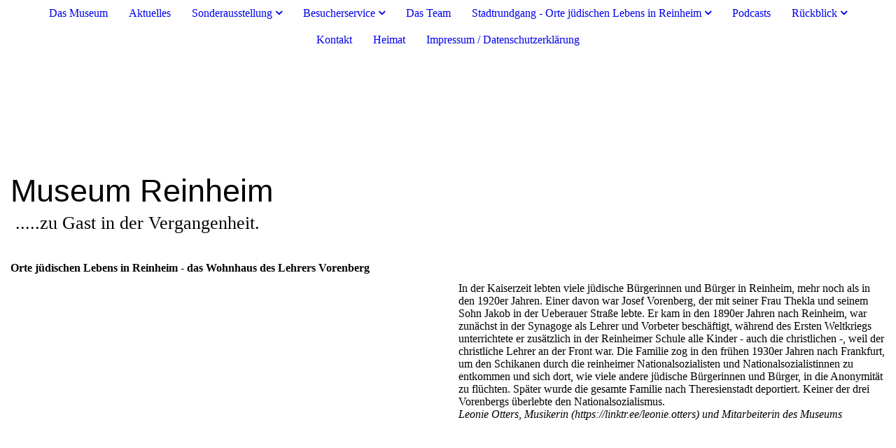

--- FILE ---
content_type: text/html; charset=utf-8
request_url: https://museum-reinheim.de/Stadtrundgang-Orte-juedischen-Lebens-in-Reinheim/Stolpersteine-Lehrer-Vorenberg-Die-juedische-Gemeinde-in-der-Kaiserzeit/mobile/
body_size: 35453
content:
<!DOCTYPE html><html lang="de"><head><meta http-equiv="Content-Type" content="text/html; charset=UTF-8"><title> .....zu Gast in der Vergangenheit. - Stolpersteine Lehrer Vorenberg - Die jüdische Gemeinde in der Kaiserzeit</title><link href="https://museum-reinheim.de/Stadtrundgang-Orte-juedischen-Lebens-in-Reinheim/Stolpersteine-Lehrer-Vorenberg-Die-juedische-Gemeinde-in-der-Kaiserzeit" rel="canonical"><meta content=" .....zu Gast in der Vergangenheit. - Stolpersteine Lehrer Vorenberg - Die jüdische Gemeinde in der Kaiserzeit" property="og:title"><meta content="website" property="og:type"><meta content="https://museum-reinheim.de/Stadtrundgang-Orte-juedischen-Lebens-in-Reinheim/Stolpersteine-Lehrer-Vorenberg-Die-juedische-Gemeinde-in-der-Kaiserzeit/mobile/" property="og:url"><meta content="https://museum-reinheim.de/.cm4all/uproc.php/0/Museum%20001.jpg" property="og:image"/><script>
              window.beng = window.beng || {};
              window.beng.env = {
                language: "en",
                country: "US",
                mode: "deploy",
                context: "page",
                pageId: "000000923761",
                skeletonId: "",
                scope: "HTO01FLBSWYK",
                isProtected: false,
                navigationText: "Stolpersteine Lehrer Vorenberg - Die jüdische Gemeinde in der Kaiserzeit",
                instance: "1",
                common_prefix: "https://homepagedesigner.telekom.de",
                design_common: "https://homepagedesigner.telekom.de/beng/designs/",
                design_template: "oem/cm_dux_078_2",
                path_design: "https://homepagedesigner.telekom.de/beng/designs/data/oem/cm_dux_078_2/",
                path_res: "https://homepagedesigner.telekom.de/res/",
                path_bengres: "https://homepagedesigner.telekom.de/beng/res/",
                masterDomain: "",
                preferredDomain: "",
                preprocessHostingUri: function(uri) {
                  
                    return uri || "";
                  
                },
                hideEmptyAreas: false
              };
            </script><script xmlns="http://www.w3.org/1999/xhtml" src="https://homepagedesigner.telekom.de/cm4all-beng-proxy/beng-proxy.js">;</script><link xmlns="http://www.w3.org/1999/xhtml" rel="stylesheet" href="https://homepagedesigner.telekom.de/.cm4all/e/static/3rdparty/font-awesome/css/font-awesome.min.css"></link><link rel="stylesheet" type="text/css" href="//homepagedesigner.telekom.de/.cm4all/res/static/libcm4all-js-widget/3.89.7/css/widget-runtime.css"/>

<link rel="stylesheet" type="text/css" href="//homepagedesigner.telekom.de/.cm4all/res/static/beng-editor/5.3.130/css/deploy.css"/>

<link rel="stylesheet" type="text/css" href="//homepagedesigner.telekom.de/.cm4all/res/static/libcm4all-js-widget/3.89.7/css/slideshow-common.css"/>

<script src="//homepagedesigner.telekom.de/.cm4all/res/static/jquery-1.7/jquery.js">;</script><script src="//homepagedesigner.telekom.de/.cm4all/res/static/prototype-1.7.3/prototype.js">;</script><script src="//homepagedesigner.telekom.de/.cm4all/res/static/jslib/1.4.1/js/legacy.js">;</script><script src="//homepagedesigner.telekom.de/.cm4all/res/static/libcm4all-js-widget/3.89.7/js/widget-runtime.js">;</script>

<script src="//homepagedesigner.telekom.de/.cm4all/res/static/libcm4all-js-widget/3.89.7/js/slideshow-common.js">;</script>

<script src="//homepagedesigner.telekom.de/.cm4all/res/static/beng-editor/5.3.130/js/deploy.js">;</script>

<link href="https://homepagedesigner.telekom.de/.cm4all/designs/static/oem/cm_dux_078_2/1767916990.6464975/css/main.css" rel="stylesheet" type="text/css"><meta name="viewport" content="width=device-width, initial-scale=1, maximum-scale=1, user-scalable=no"><link href="https://homepagedesigner.telekom.de/.cm4all/designs/static/oem/cm_dux_078_2/1767916990.6464975/css/vars.css" rel="stylesheet" type="text/css"><link href="https://homepagedesigner.telekom.de/.cm4all/designs/static/oem/cm_dux_078_2/1767916990.6464975/css/cm-templates-global-style.css" rel="stylesheet" type="text/css"><link href="/.cm4all/handler.php/mvars.css?v=20251114160129" type="text/css" rel="stylesheet"><style type="text/css">.cm-logo {background-image: url("/.cm4all/sysdb.iproc/keyvisuals/093232e331d8cce434420854b39e64a58a5d.jpg/scale_0_0/093232e331d8cce434420854b39e64a58a5d.jpg");background-size: auto auto;
background-position: left;
background-repeat: no-repeat;
      }</style><script type="text/javascript">window.cmLogoWidgetId = "DUMMY_cm4all_com_widgets_Logo_0edb8b28";
            window.cmLogoGetCommonWidget = function (){
                return new cm4all.Common.Widget({
            base    : "/Stadtrundgang-Orte-juedischen-Lebens-in-Reinheim/Stolpersteine-Lehrer-Vorenberg-Die-juedische-Gemeinde-in-der-Kaiserzeit/mobile/",
            session : "",
            frame   : "",
            path    : "DUMMY_cm4all_com_widgets_Logo_0edb8b28"
        })
            };
            window.logoConfiguration = {
                "cm-logo-x" : "88",
        "cm-logo-y" : "0",
        "cm-logo-v" : "1.0",
        "cm-logo-w" : "225",
        "cm-logo-h" : "170",
        "cm-logo-di" : "sys/cm_ah_045",
        "cm-logo-u" : "public-service://0/",
        "cm-logo-k" : "/.cm4all/sysdb/keyvisuals/093232e331d8cce434420854b39e64a58a5d.jpg",
        "cm-logo-bc" : "",
        "cm-logo-ln" : "/Das-Museum/mobile/",
        "cm-logo-ln$" : "home",
        "cm-logo-hi" : false
        ,
        _logoBaseUrl : "\/.cm4all\/sysdb.iproc\/keyvisuals\/093232e331d8cce434420854b39e64a58a5d.jpg\/scale_0_0\/",
        _logoPath : "093232e331d8cce434420854b39e64a58a5d.jpg"
        };
            jQuery(document).ready(function() {
                var href = (beng.env.mode == "deploy" ? "/" : "/Das-Museum/mobile/");
                jQuery(".cm-logo").wrap("<a style='text-decoration: none;' href='" + href + "'></a>");
            });
            
          jQuery(document).ready(function() {
            var logoElement = jQuery(".cm-logo");
            logoElement.attr("role", "img");
            logoElement.attr("tabindex", "0");
            logoElement.attr("aria-label", "logo");
          });
        </script><link rel="shortcut icon" type="image/png" href="/.cm4all/sysdb/favicon/icon-32x32_a4476cd.png"/><link rel="shortcut icon" sizes="196x196" href="/.cm4all/sysdb/favicon/icon-196x196_a4476cd.png"/><link rel="apple-touch-icon" sizes="180x180" href="/.cm4all/sysdb/favicon/icon-180x180_a4476cd.png"/><link rel="apple-touch-icon" sizes="120x120" href="/.cm4all/sysdb/favicon/icon-120x120_a4476cd.png"/><link rel="apple-touch-icon" sizes="152x152" href="/.cm4all/sysdb/favicon/icon-152x152_a4476cd.png"/><link rel="apple-touch-icon" sizes="76x76" href="/.cm4all/sysdb/favicon/icon-76x76_a4476cd.png"/><meta name="msapplication-square70x70logo" content="/.cm4all/sysdb/favicon/icon-70x70_a4476cd.png"/><meta name="msapplication-square150x150logo" content="/.cm4all/sysdb/favicon/icon-150x150_a4476cd.png"/><meta name="msapplication-square310x310logo" content="/.cm4all/sysdb/favicon/icon-310x310_a4476cd.png"/><link rel="shortcut icon" type="image/png" href="/.cm4all/sysdb/favicon/icon-48x48_a4476cd.png"/><link rel="shortcut icon" type="image/png" href="/.cm4all/sysdb/favicon/icon-96x96_a4476cd.png"/><style id="cm_table_styles"></style><style id="cm_background_queries"></style><script type="application/x-cm4all-cookie-consent" data-code=""></script></head><body ondrop="return false;" class=" device-mobile cm-deploy cm-deploy-342 cm-deploy-4x"><div class="cm-templates-container cm-templates-page-wrapper"><header><div class="cm-templates-navigation-container"><div class="cm-templates-container__center"><nav class="cm-templates-navigation cm-templates-navigation__desktop cm_with_forcesub" id="cm_navigation"><ul id="cm_mainnavigation"><li id="cm_navigation_pid_3028914"><a title="Das Museum" href="/Das-Museum/mobile/" class="cm_anchor">Das Museum</a></li><li id="cm_navigation_pid_3028913"><a title="Aktuelles" href="/Aktuelles/mobile/" class="cm_anchor">Aktuelles</a></li><li id="cm_navigation_pid_3028911" class="cm_has_subnavigation"><a title="Sonderausstellung" href="/Sonderausstellung/mobile/" class="cm_anchor">Sonderausstellung</a><ul class="cm_subnavigation" id="cm_subnavigation_pid_3028911"><li id="cm_navigation_pid_3830359"><a title="Puppenhausen" href="/Sonderausstellung/Puppenhausen/mobile/" class="cm_anchor">Puppenhausen</a></li></ul></li><li id="cm_navigation_pid_3028910" class="cm_has_subnavigation"><a title="Besucherservice" href="/Besucherservice/mobile/" class="cm_anchor">Besucherservice</a><ul class="cm_subnavigation" id="cm_subnavigation_pid_3028910"><li id="cm_navigation_pid_3028908"><a title="So finden Sie uns" href="/Besucherservice/So-finden-Sie-uns/mobile/" class="cm_anchor">So finden Sie uns</a></li><li id="cm_navigation_pid_3028906"><a title="Bildergalerien" href="/Besucherservice/Bildergalerien/mobile/" class="cm_anchor">Bildergalerien</a></li></ul></li><li id="cm_navigation_pid_3028907"><a title="Das Team" href="/Das-Team/mobile/" class="cm_anchor">Das Team</a></li><li id="cm_navigation_pid_921085" class="cm_current cm_has_subnavigation"><a title="Stadtrundgang - Orte jüdischen Lebens in Reinheim" href="/Stadtrundgang-Orte-juedischen-Lebens-in-Reinheim/mobile/" class="cm_anchor">Stadtrundgang - Orte jüdischen Lebens in Reinheim</a><ul class="cm_subnavigation" id="cm_subnavigation_pid_921085"><li id="cm_navigation_pid_923759"><a title="Museum Reinheim - Stadtrundgang auf den Spuren jüdischen Lebens in Reinheim" href="/Stadtrundgang-Orte-juedischen-Lebens-in-Reinheim/Museum-Reinheim-Stadtrundgang-auf-den-Spuren-juedischen-Lebens-in-Reinheim/mobile/" class="cm_anchor">Museum Reinheim - Stadtrundgang auf den Spuren jüdischen Lebens in Reinheim</a></li><li id="cm_navigation_pid_923760"><a title="Alte Synagoge („Judenschule“) - Von den Anfängen jüdischen Lebens im Gebiet der Stadt Reinheim und der Ortsteile" href="/Stadtrundgang-Orte-juedischen-Lebens-in-Reinheim/Alte-Synagoge-Judenschule-Von-den-Anfaengen-juedischen-Lebens-im-Gebiet-der-Stadt-Reinheim-und-der-Ortsteile/mobile/" class="cm_anchor">Alte Synagoge („Judenschule“) - Von den Anfängen jüdischen Lebens im Gebiet der Stadt Reinheim und der Ortsteile</a></li><li id="cm_navigation_pid_923761" class="cm_current"><a title="Stolpersteine Lehrer Vorenberg - Die jüdische Gemeinde in der Kaiserzeit" href="/Stadtrundgang-Orte-juedischen-Lebens-in-Reinheim/Stolpersteine-Lehrer-Vorenberg-Die-juedische-Gemeinde-in-der-Kaiserzeit/mobile/" class="cm_anchor">Stolpersteine Lehrer Vorenberg - Die jüdische Gemeinde in der Kaiserzeit</a></li><li id="cm_navigation_pid_923762"><a title="Tankstelle Darmstädter Straße - Leben in Reinheim in den „Zwanzigern“" href="/Stadtrundgang-Orte-juedischen-Lebens-in-Reinheim/Tankstelle-Darmstaedter-Strasse-Leben-in-Reinheim-in-den-Zwanzigern/mobile/" class="cm_anchor">Tankstelle Darmstädter Straße - Leben in Reinheim in den „Zwanzigern“</a></li><li id="cm_navigation_pid_923763"><a title="Wohnhaus Dr. Goldmann - Der jüdische Arzt in Reinheim" href="/Stadtrundgang-Orte-juedischen-Lebens-in-Reinheim/Wohnhaus-Dr-Goldmann-Der-juedische-Arzt-in-Reinheim/mobile/" class="cm_anchor">Wohnhaus Dr. Goldmann - Der jüdische Arzt in Reinheim</a></li><li id="cm_navigation_pid_923764"><a title="Synagoge - Erinnerung an die zerschlagene jüdische Gemeinde" href="/Stadtrundgang-Orte-juedischen-Lebens-in-Reinheim/Synagoge-Erinnerung-an-die-zerschlagene-juedische-Gemeinde/mobile/" class="cm_anchor">Synagoge - Erinnerung an die zerschlagene jüdische Gemeinde</a></li><li id="cm_navigation_pid_923765"><a title="Dr. Jakob Goldmann Kindergarten" href="/Stadtrundgang-Orte-juedischen-Lebens-in-Reinheim/Dr-Jakob-Goldmann-Kindergarten/mobile/" class="cm_anchor">Dr. Jakob Goldmann Kindergarten</a></li><li id="cm_navigation_pid_923766"><a title="Ehemaliges Rathaus Georgenhausen" href="/Stadtrundgang-Orte-juedischen-Lebens-in-Reinheim/Ehemaliges-Rathaus-Georgenhausen/mobile/" class="cm_anchor">Ehemaliges Rathaus Georgenhausen</a></li><li id="cm_navigation_pid_923767"><a title="Spachbrücken" href="/Stadtrundgang-Orte-juedischen-Lebens-in-Reinheim/Spachbruecken/mobile/" class="cm_anchor">Spachbrücken</a></li><li id="cm_navigation_pid_923768"><a title="Ueberau" href="/Stadtrundgang-Orte-juedischen-Lebens-in-Reinheim/Ueberau/mobile/" class="cm_anchor">Ueberau</a></li><li id="cm_navigation_pid_923769"><a title="Friedhof Groß-Bieberau" href="/Stadtrundgang-Orte-juedischen-Lebens-in-Reinheim/Friedhof-Gross-Bieberau/mobile/" class="cm_anchor">Friedhof Groß-Bieberau</a></li></ul></li><li id="cm_navigation_pid_863389"><a title="Podcasts" href="/Podcasts/mobile/" class="cm_anchor">Podcasts</a></li><li id="cm_navigation_pid_3028904" class="cm_has_subnavigation"><a title="Rückblick" href="/Rueckblick/mobile/" class="cm_anchor">Rückblick</a><ul class="cm_subnavigation" id="cm_subnavigation_pid_3028904"><li id="cm_navigation_pid_3028903"><a title="Presse" href="/Rueckblick/Presse/mobile/" class="cm_anchor">Presse</a></li></ul></li><li id="cm_navigation_pid_3028901"><a title="Kontakt" href="/Kontakt/mobile/" class="cm_anchor">Kontakt</a></li><li id="cm_navigation_pid_1134757"><a title="Heimat" href="/Heimat/mobile/" class="cm_anchor">Heimat</a></li><li id="cm_navigation_pid_3945628"><a title="Impressum / Datenschutzerklärung" href="/Impressum-Datenschutzerklaerung/mobile/" class="cm_anchor">Impressum / Datenschutzerklärung</a></li></ul></nav><div class="cm-template-navigation__mobile"><button type="button" class="cm-template-hamburger cm-template-hamburger--spin"><span class="cm-template-hamburger__container"><span class="cm-template-hamburger__icon-lines"> </span></span></button></div></div></div><div class="cm-templates-header cm_can_be_empty"><div class="cm-templates-container__center"><div class="cm-templates-logo cm_can_be_empty"><div class="cm-templates-logo__media cm_can_be_empty cm-logo" id="logo"></div></div><div class="cm-templates-heading"><div class="cm-templates-heading__title cm_can_be_empty" id="title" style=""><span style='font-family: "Abril Fatface", sans-serif; font-size: xx-large;'>Museum Reinheim</span><br></div><div class="cm-templates-heading__subtitle cm_can_be_empty" id="subtitle" style=""> .....zu Gast in der Vergangenheit.</div></div></div></div></header><div class="cm-templates-content"><div class="cm-templates-container__center"><main class="cm-templates-content__main cm-templates-text" id="content_main" data-cm-hintable="yes"><h1>Orte jüdischen Lebens in Reinheim - das Wohnhaus des Lehrers Vorenberg</h1><div class="clearFloating" style="clear:both;height: 0px; width: auto;"></div><div id="widgetcontainer_TKOMSI_com_cm4all_wdn_social_Youtube_24889343" class="cm_widget com_cm4all_wdn_social_Youtube cm_widget_float_left" style="width:49.9%; max-width:100%; "><div class="cm_widget_anchor"><a name="TKOMSI_com_cm4all_wdn_social_Youtube_24889343" id="widgetanchor_TKOMSI_com_cm4all_wdn_social_Youtube_24889343"><!--com.cm4all.wdn.social.Youtube--></a></div><a  class="cm4all-cookie-consent"   href="/Stadtrundgang-Orte-juedischen-Lebens-in-Reinheim/Stolpersteine-Lehrer-Vorenberg-Die-juedische-Gemeinde-in-der-Kaiserzeit/mobile/;focus=TKOMSI_com_cm4all_wdn_social_Youtube_24889343&amp;frame=TKOMSI_com_cm4all_wdn_social_Youtube_24889343" data-wcid="com.cm4all.wdn.social.Youtube" data-wiid="TKOMSI_com_cm4all_wdn_social_Youtube_24889343" data-lazy="true" data-thirdparty="true" data-statistics="false" rel="nofollow" data-blocked="true"><!--TKOMSI_com_cm4all_wdn_social_Youtube_24889343--></a></div><p>In der Kaiserzeit lebten viele jüdische Bürgerinnen und Bürger in Reinheim, mehr noch als in den 1920er Jahren. Einer davon war Josef Vorenberg, der mit seiner Frau Thekla und seinem Sohn Jakob in der Ueberauer Straße lebte. Er kam in den 1890er Jahren nach Reinheim, war zunächst in der Synagoge als Lehrer und Vorbeter beschäftigt, während des Ersten Weltkriegs unterrichtete er zusätzlich in der Reinheimer Schule alle Kinder - auch die christlichen -, weil der christliche Lehrer an der Front war. Die Familie zog in den frühen 1930er Jahren nach Frankfurt, um den Schikanen durch die reinheimer Nationalsozialisten und Nationalsozialistinnen zu entkommen und sich dort, wie viele andere jüdische Bürgerinnen und Bürger, in die Anonymität zu flüchten. Später wurde die gesamte Familie nach Theresienstadt deportiert. Keiner der drei Vorenbergs überlebte den Nationalsozialismus. </p><p><em>Leonie Otters, Musikerin (https://linktr.ee/leonie.otters) und Mitarbeiterin des Museums </em></p><div id="cm_bottom_clearer" style="clear: both;" contenteditable="false"></div></main></div></div><div class="cm-templates-sidebar-container"><div class="cm-templates-sidebar cm-templates-sidebar--position-top cm_can_be_empty"><div class="cm-templates-container__center"><aside class="sidebar cm-templates-sidebar__page1 cm-templates-sidebar cm_can_be_empty" id="widgetbar_page_1" data-cm-hintable="yes"><p><br></p></aside><aside class="sidebar cm-templates-sidebar__site1 cm-templates-sidebar cm_can_be_empty" id="widgetbar_site_1" data-cm-hintable="yes"><p><strong>Öffnungszeiten:</strong><br><span style="font-size: 16px; font-family: Oxygen, sans-serif;">sonntags, 14.30 - 17 Uhr</span></p><p>Der Eintritt ist frei. <br><span style="font-family: Arial, sans-serif; font-size: 10pt;">Eine Spende nehmen wir gerne entgegen.</span></p><p><strong>Adresse</strong>:</p><p><span style="font-family: inherit; color: #000000; font-size: inherit; text-align: start;"><strong>Kirchstraße 41 </strong></span><span style="font-family: inherit; font-size: inherit;"><strong> <br></strong></span><span style="font-family: inherit; font-size: inherit;"><strong>64354 Reinheim,<em> </em></strong></span></p><p><br></p><p><strong><a href="/Kontakt/mobile/" class="cm_anchor">Kontakt</a></strong> </p><p><a href="/Links/mobile/" class="cm_anchor"></a><strong><a href="/Links/mobile/" class="cm_anchor">Links</a></strong> </p></aside></div></div><div class="cm-templates-sidebar cm-templates-sidebar--position-bottom cm_can_be_empty"><div class="cm-templates-container__center"><aside class="sidebar cm-templates-sidebar cm-templates-sidebar__page2 cm_can_be_empty" id="widgetbar_page_2" data-cm-hintable="yes"><p> </p></aside><aside class="sidebar cm-templates-sidebar cm-templates-sidebar__site2 cm_can_be_empty" id="widgetbar_site_2" data-cm-hintable="yes"><div id="widgetcontainer_TKOMSI_com_cm4all_wdn_Button_24253863" class="
				    cm_widget_block
					cm_widget com_cm4all_wdn_Button cm_widget_block_center" style="width:100%; max-width:100%; "><div class="cm_widget_anchor"><a name="TKOMSI_com_cm4all_wdn_Button_24253863" id="widgetanchor_TKOMSI_com_cm4all_wdn_Button_24253863"><!--com.cm4all.wdn.Button--></a></div><script type="text/javascript">
window.cm4all.widgets.register( '/Stadtrundgang-Orte-juedischen-Lebens-in-Reinheim/Stolpersteine-Lehrer-Vorenberg-Die-juedische-Gemeinde-in-der-Kaiserzeit/mobile/', '', '', 'TKOMSI_com_cm4all_wdn_Button_24253863');
</script>
		<script type="text/javascript">
	(function() {

		var links = ["@\/css\/show.min.css?v=15.css"];
		for( var i=0; i<links.length; i++) {
			if( links[i].indexOf( '@')==0) {
				links[i] = "https://homepagedesigner.telekom.de/.cm4all/widgetres.php/com.cm4all.wdn.Button/" + links[i].substring( 2);
			} else if( links[i].indexOf( '/')!=0) {
				links[i] = window.cm4all.widgets[ 'TKOMSI_com_cm4all_wdn_Button_24253863'].url( links[i]);
			}
		}
		cm4all.Common.loadCss( links);

		var scripts = [];
		for( var i=0; i<scripts.length; i++) {
			if( scripts[i].indexOf( '@')==0) {
				scripts[i] = "https://homepagedesigner.telekom.de/.cm4all/widgetres.php/com.cm4all.wdn.Button/" + scripts[i].substring( 2);
			} else if( scripts[i].indexOf( '/')!=0) {
				scripts[i] = window.cm4all.widgets[ 'TKOMSI_com_cm4all_wdn_Button_24253863'].url( scripts[i]);
			}
		}

		var deferred = jQuery.Deferred();
		window.cm4all.widgets[ 'TKOMSI_com_cm4all_wdn_Button_24253863'].ready = (function() {
			var ready = function ready( handler) {
				deferred.done( handler);
			};
			return deferred.promise( ready);
		})();
		cm4all.Common.requireLibrary( scripts, function() {
			deferred.resolveWith( window.cm4all.widgets[ 'TKOMSI_com_cm4all_wdn_Button_24253863']);
		});
	})();
</script>    <a
      class="cm-widget-button_2 cm-w_btn-hover-border "
      id="C_TKOMSI_com_cm4all_wdn_Button_24253863__-base"
       href="https://www.instagram.com/museum_reinheim/" target="_blank" rel="noopener noreferrer external"    style="
      border-radius: 0px;border-color: rgba(250,37,7,0.99);background-color: rgba(255,255,255,1);padding: 15px 15px;width: 230px;font-size: inherit;    "
    onMouseOut="this.style.boxShadow='none';"onMouseOver="this.style.boxShadow='inset 0px 0px 0px 1px rgba(250,37,7,0.99)';"  >
    <span
      style="color: currentColor;"
    >Besuchen Sie uns auf INSTAGRAM</span>
  </a>

  
</div><div id="widgetcontainer_TKOMSI_com_cm4all_wdn_social_FacebookPage_24253230" class="
				    cm_widget_block
					cm_widget com_cm4all_wdn_social_FacebookPage cm_widget_block_center" style="width:100%; max-width:100%; "><div class="cm_widget_anchor"><a name="TKOMSI_com_cm4all_wdn_social_FacebookPage_24253230" id="widgetanchor_TKOMSI_com_cm4all_wdn_social_FacebookPage_24253230"><!--com.cm4all.wdn.social.FacebookPage--></a></div><a  class="cm4all-cookie-consent"   href="/Stadtrundgang-Orte-juedischen-Lebens-in-Reinheim/Stolpersteine-Lehrer-Vorenberg-Die-juedische-Gemeinde-in-der-Kaiserzeit/mobile/;focus=TKOMSI_com_cm4all_wdn_social_FacebookPage_24253230&amp;frame=TKOMSI_com_cm4all_wdn_social_FacebookPage_24253230" data-wcid="com.cm4all.wdn.social.FacebookPage" data-wiid="TKOMSI_com_cm4all_wdn_social_FacebookPage_24253230" data-lazy="true" data-thirdparty="true" data-statistics="false" rel="nofollow" data-blocked="true"><!--TKOMSI_com_cm4all_wdn_social_FacebookPage_24253230--></a></div><div id="widgetcontainer_TKOMSI_cm4all_com_widgets_UroPhoto_25800853" class="
				    cm_widget_block
					cm_widget cm4all_com_widgets_UroPhoto cm_widget_block_center" style="width:100%; max-width:97px; "><div class="cm_widget_anchor"><a name="TKOMSI_cm4all_com_widgets_UroPhoto_25800853" id="widgetanchor_TKOMSI_cm4all_com_widgets_UroPhoto_25800853"><!--cm4all.com.widgets.UroPhoto--></a></div><div xmlns="http://www.w3.org/1999/xhtml" data-uro-type="image" style="width:100%;height:100%;" id="uroPhotoOuterTKOMSI_cm4all_com_widgets_UroPhoto_25800853"><a rel="noreferrer noopener" target="TKOMSI_cm4all_com_widgets_UroPhoto_25800853" href="https://youtu.be/ctHkfW_9yyQ" style="border:none">            <picture><source srcset="/.cm4all/uproc.php/0/.01_Kunststoffstrasse-Logo-Blau-Flach-RGBklein.jpg/picture-1600?_=1828d22b008 1x, /.cm4all/uproc.php/0/.01_Kunststoffstrasse-Logo-Blau-Flach-RGBklein.jpg/picture-2600?_=1828d22b008 2x" media="(min-width:800px)"><source srcset="/.cm4all/uproc.php/0/.01_Kunststoffstrasse-Logo-Blau-Flach-RGBklein.jpg/picture-1200?_=1828d22b008 1x, /.cm4all/uproc.php/0/.01_Kunststoffstrasse-Logo-Blau-Flach-RGBklein.jpg/picture-1600?_=1828d22b008 2x" media="(min-width:600px)"><source srcset="/.cm4all/uproc.php/0/.01_Kunststoffstrasse-Logo-Blau-Flach-RGBklein.jpg/picture-800?_=1828d22b008 1x, /.cm4all/uproc.php/0/.01_Kunststoffstrasse-Logo-Blau-Flach-RGBklein.jpg/picture-1200?_=1828d22b008 2x" media="(min-width:400px)"><source srcset="/.cm4all/uproc.php/0/.01_Kunststoffstrasse-Logo-Blau-Flach-RGBklein.jpg/picture-400?_=1828d22b008 1x, /.cm4all/uproc.php/0/.01_Kunststoffstrasse-Logo-Blau-Flach-RGBklein.jpg/picture-800?_=1828d22b008 2x" media="(min-width:200px)"><source srcset="/.cm4all/uproc.php/0/.01_Kunststoffstrasse-Logo-Blau-Flach-RGBklein.jpg/picture-200?_=1828d22b008 1x, /.cm4all/uproc.php/0/.01_Kunststoffstrasse-Logo-Blau-Flach-RGBklein.jpg/picture-400?_=1828d22b008 2x" media="(min-width:100px)"><img src="/.cm4all/uproc.php/0/.01_Kunststoffstrasse-Logo-Blau-Flach-RGBklein.jpg/picture-200?_=1828d22b008" data-uro-original="/.cm4all/uproc.php/0/01_Kunststoffstrasse-Logo-Blau-Flach-RGBklein.jpg?_=1828d22b008" onerror="uroGlobal().util.error(this, '', 'uro-widget')" data-uro-width="97" data-uro-height="194" alt="" style="width:100%;" title="" loading="lazy"></picture>
<span></span></a></div></div><p> </p><p> </p><div id="widgetcontainer_TKOMSI_cm4all_com_widgets_UroPhoto_26558969" class="
				    cm_widget_block
					cm_widget cm4all_com_widgets_UroPhoto cm_widget_block_center" style="width:100%; max-width:206px; "><div class="cm_widget_anchor"><a name="TKOMSI_cm4all_com_widgets_UroPhoto_26558969" id="widgetanchor_TKOMSI_cm4all_com_widgets_UroPhoto_26558969"><!--cm4all.com.widgets.UroPhoto--></a></div><div xmlns="http://www.w3.org/1999/xhtml" data-uro-type="image" style="width:100%;height:100%;" id="uroPhotoOuterTKOMSI_cm4all_com_widgets_UroPhoto_26558969"><a rel="noreferrer noopener" target="TKOMSI_cm4all_com_widgets_UroPhoto_26558969" href="https://m.youtube.com/watch?v=awgu5ajtu4E" style="border:none">            <picture><source srcset="/.cm4all/uproc.php/0/.Download.jpg/picture-1600?_=17fe5a149b8 1x, /.cm4all/uproc.php/0/.Download.jpg/picture-2600?_=17fe5a149b8 2x" media="(min-width:800px)"><source srcset="/.cm4all/uproc.php/0/.Download.jpg/picture-1200?_=17fe5a149b8 1x, /.cm4all/uproc.php/0/.Download.jpg/picture-1600?_=17fe5a149b8 2x" media="(min-width:600px)"><source srcset="/.cm4all/uproc.php/0/.Download.jpg/picture-800?_=17fe5a149b8 1x, /.cm4all/uproc.php/0/.Download.jpg/picture-1200?_=17fe5a149b8 2x" media="(min-width:400px)"><source srcset="/.cm4all/uproc.php/0/.Download.jpg/picture-400?_=17fe5a149b8 1x, /.cm4all/uproc.php/0/.Download.jpg/picture-800?_=17fe5a149b8 2x" media="(min-width:200px)"><source srcset="/.cm4all/uproc.php/0/.Download.jpg/picture-200?_=17fe5a149b8 1x, /.cm4all/uproc.php/0/.Download.jpg/picture-400?_=17fe5a149b8 2x" media="(min-width:100px)"><img src="/.cm4all/uproc.php/0/.Download.jpg/picture-200?_=17fe5a149b8" data-uro-original="/.cm4all/uproc.php/0/Download.jpg?_=17fe5a149b8" onerror="uroGlobal().util.error(this, '', 'uro-widget')" data-uro-width="206" data-uro-height="181" alt="" style="width:100%;" title="" loading="lazy"></picture>
<span></span></a></div></div><p> </p><p> </p><p> </p></aside></div></div></div><div class="cm-templates-footer cm_can_be_empty"><div class="cm-templates-container__center"><footer class="cm-templates-footer__content" id="footer" data-cm-hintable="yes"><span style="font-size: medium;"><span style="font-size: small;">© <a href="/Das-Museum/mobile/" class="cm_anchor">Museum Reinheim</a> -  <a href="/Impressum-Datenschutzerklaerung/mobile/" class="cm_anchor">Impressum / Datenschutzerklärung</a>  - </span> </span></footer></div></div><nav class="cm-templates-navigation cm-templates-navigation__mobile cm_with_forcesub " id="mobilecm_mobile_navigation"><ul id="mobilecm_mainnavigation"><li id="mobilecm_navigation_pid_3028914"><a title="Das Museum" href="/Das-Museum/mobile/" class="cm_anchor">Das Museum</a></li><li id="mobilecm_navigation_pid_3028913"><a title="Aktuelles" href="/Aktuelles/mobile/" class="cm_anchor">Aktuelles</a></li><li id="mobilecm_navigation_pid_3028911" class="cm_has_subnavigation"><a title="Sonderausstellung" href="/Sonderausstellung/mobile/" class="cm_anchor">Sonderausstellung</a><ul class="cm_subnavigation" id="mobilecm_subnavigation_pid_3028911"><li id="mobilecm_navigation_pid_3830359"><a title="Puppenhausen" href="/Sonderausstellung/Puppenhausen/mobile/" class="cm_anchor">Puppenhausen</a></li></ul></li><li id="mobilecm_navigation_pid_3028910" class="cm_has_subnavigation"><a title="Besucherservice" href="/Besucherservice/mobile/" class="cm_anchor">Besucherservice</a><ul class="cm_subnavigation" id="mobilecm_subnavigation_pid_3028910"><li id="mobilecm_navigation_pid_3028908"><a title="So finden Sie uns" href="/Besucherservice/So-finden-Sie-uns/mobile/" class="cm_anchor">So finden Sie uns</a></li><li id="mobilecm_navigation_pid_3028906"><a title="Bildergalerien" href="/Besucherservice/Bildergalerien/mobile/" class="cm_anchor">Bildergalerien</a></li></ul></li><li id="mobilecm_navigation_pid_3028907"><a title="Das Team" href="/Das-Team/mobile/" class="cm_anchor">Das Team</a></li><li id="mobilecm_navigation_pid_921085" class="cm_current cm_has_subnavigation"><a title="Stadtrundgang - Orte jüdischen Lebens in Reinheim" href="/Stadtrundgang-Orte-juedischen-Lebens-in-Reinheim/mobile/" class="cm_anchor">Stadtrundgang - Orte jüdischen Lebens in Reinheim</a><ul class="cm_subnavigation" id="mobilecm_subnavigation_pid_921085"><li id="mobilecm_navigation_pid_923759"><a title="Museum Reinheim - Stadtrundgang auf den Spuren jüdischen Lebens in Reinheim" href="/Stadtrundgang-Orte-juedischen-Lebens-in-Reinheim/Museum-Reinheim-Stadtrundgang-auf-den-Spuren-juedischen-Lebens-in-Reinheim/mobile/" class="cm_anchor">Museum Reinheim - Stadtrundgang auf den Spuren jüdischen Lebens in Reinheim</a></li><li id="mobilecm_navigation_pid_923760"><a title="Alte Synagoge („Judenschule“) - Von den Anfängen jüdischen Lebens im Gebiet der Stadt Reinheim und der Ortsteile" href="/Stadtrundgang-Orte-juedischen-Lebens-in-Reinheim/Alte-Synagoge-Judenschule-Von-den-Anfaengen-juedischen-Lebens-im-Gebiet-der-Stadt-Reinheim-und-der-Ortsteile/mobile/" class="cm_anchor">Alte Synagoge („Judenschule“) - Von den Anfängen jüdischen Lebens im Gebiet der Stadt Reinheim und der Ortsteile</a></li><li id="mobilecm_navigation_pid_923761" class="cm_current"><a title="Stolpersteine Lehrer Vorenberg - Die jüdische Gemeinde in der Kaiserzeit" href="/Stadtrundgang-Orte-juedischen-Lebens-in-Reinheim/Stolpersteine-Lehrer-Vorenberg-Die-juedische-Gemeinde-in-der-Kaiserzeit/mobile/" class="cm_anchor">Stolpersteine Lehrer Vorenberg - Die jüdische Gemeinde in der Kaiserzeit</a></li><li id="mobilecm_navigation_pid_923762"><a title="Tankstelle Darmstädter Straße - Leben in Reinheim in den „Zwanzigern“" href="/Stadtrundgang-Orte-juedischen-Lebens-in-Reinheim/Tankstelle-Darmstaedter-Strasse-Leben-in-Reinheim-in-den-Zwanzigern/mobile/" class="cm_anchor">Tankstelle Darmstädter Straße - Leben in Reinheim in den „Zwanzigern“</a></li><li id="mobilecm_navigation_pid_923763"><a title="Wohnhaus Dr. Goldmann - Der jüdische Arzt in Reinheim" href="/Stadtrundgang-Orte-juedischen-Lebens-in-Reinheim/Wohnhaus-Dr-Goldmann-Der-juedische-Arzt-in-Reinheim/mobile/" class="cm_anchor">Wohnhaus Dr. Goldmann - Der jüdische Arzt in Reinheim</a></li><li id="mobilecm_navigation_pid_923764"><a title="Synagoge - Erinnerung an die zerschlagene jüdische Gemeinde" href="/Stadtrundgang-Orte-juedischen-Lebens-in-Reinheim/Synagoge-Erinnerung-an-die-zerschlagene-juedische-Gemeinde/mobile/" class="cm_anchor">Synagoge - Erinnerung an die zerschlagene jüdische Gemeinde</a></li><li id="mobilecm_navigation_pid_923765"><a title="Dr. Jakob Goldmann Kindergarten" href="/Stadtrundgang-Orte-juedischen-Lebens-in-Reinheim/Dr-Jakob-Goldmann-Kindergarten/mobile/" class="cm_anchor">Dr. Jakob Goldmann Kindergarten</a></li><li id="mobilecm_navigation_pid_923766"><a title="Ehemaliges Rathaus Georgenhausen" href="/Stadtrundgang-Orte-juedischen-Lebens-in-Reinheim/Ehemaliges-Rathaus-Georgenhausen/mobile/" class="cm_anchor">Ehemaliges Rathaus Georgenhausen</a></li><li id="mobilecm_navigation_pid_923767"><a title="Spachbrücken" href="/Stadtrundgang-Orte-juedischen-Lebens-in-Reinheim/Spachbruecken/mobile/" class="cm_anchor">Spachbrücken</a></li><li id="mobilecm_navigation_pid_923768"><a title="Ueberau" href="/Stadtrundgang-Orte-juedischen-Lebens-in-Reinheim/Ueberau/mobile/" class="cm_anchor">Ueberau</a></li><li id="mobilecm_navigation_pid_923769"><a title="Friedhof Groß-Bieberau" href="/Stadtrundgang-Orte-juedischen-Lebens-in-Reinheim/Friedhof-Gross-Bieberau/mobile/" class="cm_anchor">Friedhof Groß-Bieberau</a></li></ul></li><li id="mobilecm_navigation_pid_863389"><a title="Podcasts" href="/Podcasts/mobile/" class="cm_anchor">Podcasts</a></li><li id="mobilecm_navigation_pid_3028904" class="cm_has_subnavigation"><a title="Rückblick" href="/Rueckblick/mobile/" class="cm_anchor">Rückblick</a><ul class="cm_subnavigation" id="mobilecm_subnavigation_pid_3028904"><li id="mobilecm_navigation_pid_3028903"><a title="Presse" href="/Rueckblick/Presse/mobile/" class="cm_anchor">Presse</a></li></ul></li><li id="mobilecm_navigation_pid_3028901"><a title="Kontakt" href="/Kontakt/mobile/" class="cm_anchor">Kontakt</a></li><li id="mobilecm_navigation_pid_1134757"><a title="Heimat" href="/Heimat/mobile/" class="cm_anchor">Heimat</a></li><li id="mobilecm_navigation_pid_3945628"><a title="Impressum / Datenschutzerklärung" href="/Impressum-Datenschutzerklaerung/mobile/" class="cm_anchor">Impressum / Datenschutzerklärung</a></li></ul></nav></div><script type="text/javascript" src="https://homepagedesigner.telekom.de/.cm4all/designs/static/oem/cm_dux_078_2/1767916990.6464975/js/effects.js"></script><script type="text/javascript" src="https://homepagedesigner.telekom.de/.cm4all/designs/static/oem/cm_dux_078_2/1767916990.6464975/js/cm-templates-global-script.js"></script><div class="cm_widget_anchor"><a name="TKOMSI_cm4all_com_widgets_CookiePolicy_20644964" id="widgetanchor_TKOMSI_cm4all_com_widgets_CookiePolicy_20644964"><!--cm4all.com.widgets.CookiePolicy--></a></div><script data-tracking="true" data-cookie-settings-enabled="false" src="https://homepagedesigner.telekom.de/.cm4all/widgetres.php/cm4all.com.widgets.CookiePolicy/show.js?v=3.3.29" defer="defer" id="cookieSettingsScript"></script><noscript ><div style="position:absolute;bottom:0;" id="statdiv"><img alt="" height="1" width="1" src="https://homepagedesigner.telekom.de/.cm4all/_pixel.img?site=1638199-pbqYuVRL&amp;page=pid_923761&amp;path=%2FStadtrundgang-Orte-juedischen-Lebens-in-Reinheim%2FStolpersteine-Lehrer-Vorenberg-Die-juedische-Gemeinde-in-der-Kaiserzeit%2Fmobile%2F&amp;nt=Stolpersteine+Lehrer+Vorenberg+-+Die+j%C3%BCdische+Gemeinde+in+der+Kaiserzeit"/></div></noscript><script  type="text/javascript">//<![CDATA[
            document.body.insertAdjacentHTML('beforeend', '<div style="position:absolute;bottom:0;" id="statdiv"><img alt="" height="1" width="1" src="https://homepagedesigner.telekom.de/.cm4all/_pixel.img?site=1638199-pbqYuVRL&amp;page=pid_923761&amp;path=%2FStadtrundgang-Orte-juedischen-Lebens-in-Reinheim%2FStolpersteine-Lehrer-Vorenberg-Die-juedische-Gemeinde-in-der-Kaiserzeit%2Fmobile%2F&amp;nt=Stolpersteine+Lehrer+Vorenberg+-+Die+j%C3%BCdische+Gemeinde+in+der+Kaiserzeit&amp;domain='+escape(document.location.hostname)+'&amp;ref='+escape(document.referrer)+'"/></div>');
        //]]></script><div xmlns="http://www.w3.org/1999/xhtml" class="cm-smart-access-button"><div class="scaler"><i class="fa fa-th" aria-hidden="true"></i></div></div><div xmlns="http://www.w3.org/1999/xhtml" class="cm-smart-access-menu num-buttons-2"><div class="protector"></div><div class="tiles"><a href="/Das-Museum/mobile/" target=""><div class="tile map"><div class="icon"><i class="fa fa-map" aria-hidden="true"></i></div><div class="title">Karte</div></div></a><a href="/Besucherservice/mobile/" target=""><div class="tile about"><div class="icon"><i class="fa fa-about" aria-hidden="true"></i></div><div class="title">Infos</div></div></a></div></div></body></html>


--- FILE ---
content_type: text/html; charset=UTF-8
request_url: https://museum-reinheim.de/Stadtrundgang-Orte-juedischen-Lebens-in-Reinheim/Stolpersteine-Lehrer-Vorenberg-Die-juedische-Gemeinde-in-der-Kaiserzeit/mobile/;focus=TKOMSI_com_cm4all_wdn_social_Youtube_24889343&frame=TKOMSI_com_cm4all_wdn_social_Youtube_24889343
body_size: 967
content:
<script type="text/javascript">
window.cm4all.widgets.register( '/Stadtrundgang-Orte-juedischen-Lebens-in-Reinheim/Stolpersteine-Lehrer-Vorenberg-Die-juedische-Gemeinde-in-der-Kaiserzeit/mobile/', '', 'TKOMSI_com_cm4all_wdn_social_Youtube_24889343', 'TKOMSI_com_cm4all_wdn_social_Youtube_24889343');
</script>
		<script>
	window.cm4all.widgets[ 'TKOMSI_com_cm4all_wdn_social_Youtube_24889343'].ready = (function() {
		var deferred = jQuery.Deferred().resolveWith( window.cm4all.widgets[ 'TKOMSI_com_cm4all_wdn_social_Youtube_24889343']);
		var ready = function ready( handler) {
			deferred.done( handler);
		};
		return deferred.promise( ready);
	})();
</script>  <div
      style="
        position: relative;
        padding-bottom: 57%;
      ">
    <iframe
        src="https://www.youtube.com/embed/pzrKe2uo4qs?feature=oembed"
        scrolling="no"
        frameborder="no"
        allowfullscreen="true"
        style="
          width: 100%;
          height: 100%;
          position: absolute;
          top: 0;
          left: 0;
        "></iframe>
  </div>
  